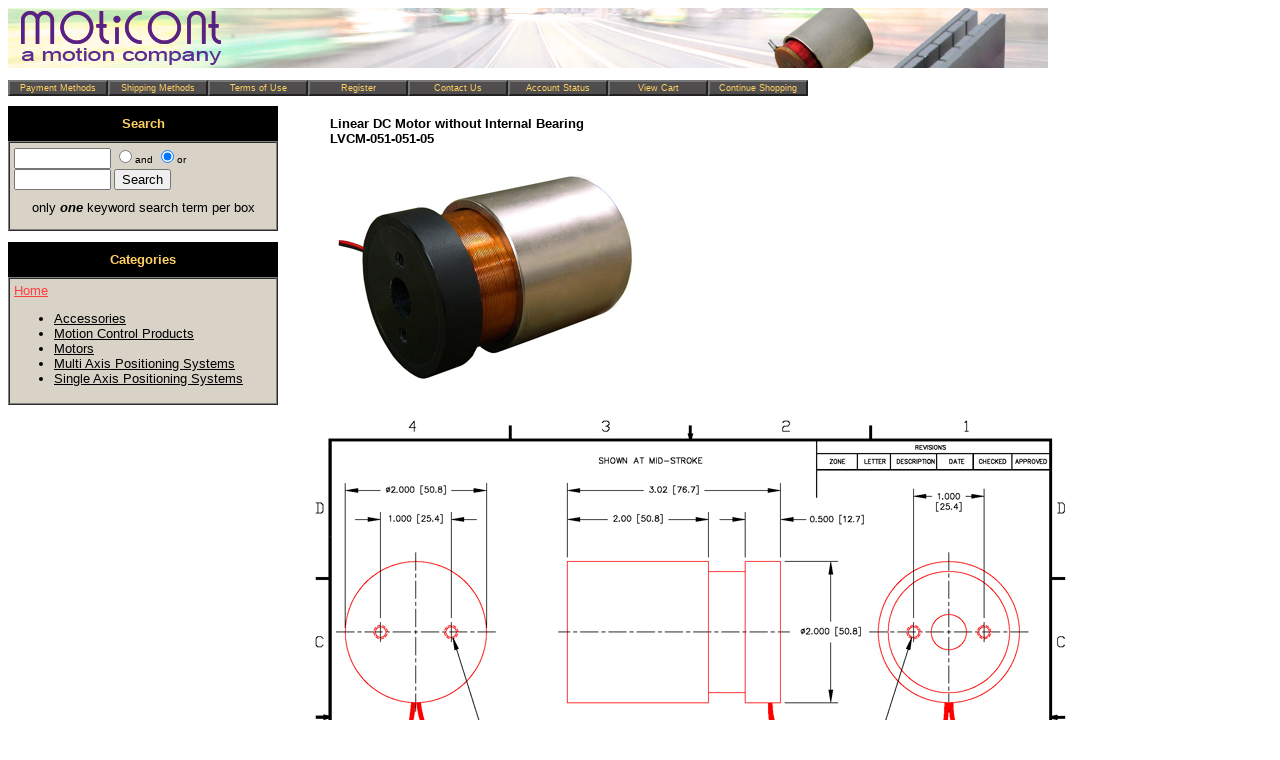

--- FILE ---
content_type: text/html
request_url: http://www.pwr-con.com/ecommerce/products/lvcm-051-051-05.asp
body_size: 12877
content:
<!DOCTYPE html>
<html lang="en">
<head>
<meta charset="UTF-8">
<meta name="viewport" content="width=device-width, initial-scale=1">
<link rel="canonical" href="https://www.pwr-con.com/ecommerce/products/LVCM-051-051-05.asp">
<title>Linear Voice Coil  Motor&nbsp;LVCM-051-051-05</title>
<meta NAME="description" CONTENT=" Linear DC Motor without Internal Bearing  online shopping at Moticont">
<meta name="keywords" content=" voice coil motor, linear motor, linear actuator, voice coil actuator, non commutated motor, linear dc motor without internal bearing ">
<style type="text/css" media="screen">
<!--
td {}
td { color: #000; font-size: x-small; font-family: Arial; }
--></style>
 <script type="application/ld+json"> 
 { 
  "@context": "https://schema.org/", 
  "@type": "Product", 
  "name": "Linear Voice Coil  Motor", 
  "image": [ 
  "https://www.pwr-con.com/ecommerce/images/lvcm-051-051-01p1.jpg" 
    ], 
  "description": "", 
  "sku": "LVCM-051-051-05", 
  "brand": { 
  "@type": "Brand", 
  "name": "Moticont" 
  }, 
  "offers": { 
  "@type": "Offer", 
  "url": "https://www.pwr-con.com/ecommerce/products/LVCM-051-051-05.asp", 
  "priceCurrency": "USD", 
  "price": "866.64", 
  "itemCondition": "https://schema.org/NewCondition", 
  "availability": "https://schema.org/InStock", 
  "shippingDetails": { 
  "@type": "OfferShippingDetails", 
  "weight": { 
  "@type": "QuantitativeValue", 
  "value": 3.25, 
  "unitText": "lb" 
        } 
      } 
  } 
 } 
 </script> 
 <script> 
     (function(c,l,a,r,i,t,y){ 
         c[a]=c[a]||function(){(c[a].q=c[a].q||[]).push(arguments)}; 
         t=l.createElement(r);t.async=1;t.src="https://www.clarity.ms/tag/"+i+"?ref=bwt"; 
         y=l.getElementsByTagName(r)[0];y.parentNode.insertBefore(t,y); 
     })(window, document, "clarity", "script", "rvv7erom8r"); 
 </script> 
</head>
<body link="#ff4040" vtext="lightred">
<table width="800" border="0" bgcolor="#ffffff" cellspacing="0" cellpadding="0">
<tr>
    <td>
    <IMG src="../images/logo.jpg">
    </td>
</tr>
<tr>
    <td>
      <P>
      <TABLE cellSpacing="0" cellPadding="0" border="0">
<TR>
          <TD><FORM id=FORM1 name="FORM1" action="../paymentMethods.asp" ><INPUT id=submit1 type=submit value="Payment Methods" name=submit1 style="FONT-WEIGHT: normal; FONT-SIZE: xx-small; WIDTH: 100px; CURSOR: hand; COLOR:  #ffd163; BACKGROUND-COLOR: #4f4d4d" width="100" hspace=0 >
</FORM></TD>
          <TD><FORM id=FORM7 name="FORM7" action="../shippingMethods.asp" ><INPUT id=submit7 type=submit value="Shipping Methods" name=submit7 style="FONT-WEIGHT: normal; FONT-SIZE: xx-small; WIDTH: 100px; CURSOR: hand; COLOR:  #ffd163; BACKGROUND-COLOR: #4f4d4d" width="100" hspace=0 >
</FORM></TD>
          <TD><FORM id=FORM2 name="FORM2" action="../termsofUse.asp"><INPUT id=submit2 type=submit value="Terms of Use"   name=submit2 style="FONT-WEIGHT: normal; FONT-SIZE: xx-small; WIDTH: 100px; CURSOR: hand; COLOR: #ffd163; BACKGROUND-COLOR: #4f4d4d" width="100" hspace=0 >
</FORM></TD>
          <TD><FORM id=FORM3 name="FORM3" action="https://www.pwr-con.com/ecommerce/preRegister.asp"><INPUT id=submit3 type=submit value="Register"    name=submit3 style="FONT-WEIGHT: normal; FONT-SIZE: xx-small; WIDTH: 100px; CURSOR: hand; COLOR: #ffd163; BACKGROUND-COLOR: #4f4d4d" width="100" hspace=0 >
 </FORM></TD>
          <TD><FORM id=FORM4 name="FORM4" action="../contactUs.asp"><INPUT id=submit4 type=submit value="Contact Us"      name=submit4 style="FONT-WEIGHT: normal; FONT-SIZE: xx-small; WIDTH: 100px; CURSOR: hand; COLOR: #ffd163; BACKGROUND-COLOR: #4f4d4d" width="100" hspace=0 >
</FORM></TD>
          <TD><FORM id=FORM5 name="FORM5" action="https://www.pwr-con.com/ecommerce/account.asp"><INPUT id=submit5 type=submit value="Account Status" name=submit5 style="FONT-WEIGHT: normal; FONT-SIZE: xx-small; WIDTH: 100px; CURSOR: hand; COLOR: #ffd163; BACKGROUND-COLOR: #4f4d4d" width="100" hspace=0 >
</FORM></TD>
          <TD><FORM id=FORM6 name="FORM6" action="https://www.pwr-con.com/ecommerce/viewCart.asp"><INPUT id=submit6 type=submit value="View Cart" name=submit6 style="FONT-WEIGHT: normal; FONT-SIZE: xx-small; WIDTH: 100px; CURSOR: hand; COLOR: #ffd163; BACKGROUND-COLOR: #4f4d4d" width="100" hspace=0 >
</FORM></TD>
          <TD><FORM id=FORM8 name="FORM8" action="https://www.moticont.com"><INPUT id=submit8 type=submit value="Continue Shopping" name=submit8 style="FONT-WEIGHT: normal; FONT-SIZE: xx-small; WIDTH: 100px; CURSOR: hand; COLOR: #ffd163; BACKGROUND-COLOR: #4f4d4d" width="100" hspace=0 >
</FORM></TD>
          </TR></TABLE></P>
    </td>
</tr>
</table>
<table width="100%" border="0" cellpadding="0" cellspacing="0">
<tr><td valign="top" width="280">
<table width="270" cellpadding="0" cellspacing="0" border="0">
<tr>
<td bgcolor="black">
<P align=center><FONT face="Arial" color="#ffd163" size="2"><b>Search</b></FONT></P>
</td>
</tr>
<tr>
    <td>
    <table width="100%" cellpadding="4" cellspacing="0" bgcolor="#D9D3C7" border="1">
    <tr>
        <td>
        <form method="post" action="../search.asp" id=form1 name=form1>
        <input name="searchfor" size="10">
        <input name="logic" type="radio" value="and"><font face="arial" size="1">and
        <input name="logic" type="radio" value="or" checked>or</font>
        <input name="othersearchfor" size="10">
        <input type="submit" value="Search" id=1 name=1>
        </form>
        <P align=center><font face="arial" size="2">only <EM><STRONG>one</STRONG></EM> keyword search term per box</font></P>
        </td>
    </tr>
    </table>
    </td>
</tr>
<tr>
<td>&nbsp;</td>
</tr>
<tr>
    <td bgcolor="black">
    <P align=center><FONT face="Arial" color="#ffd163" size="2"><b>Categories</b></FONT></P>
</td>
</tr>
<tr>
    <td>
    <table width="100%" cellpadding="4" cellspacing="0" bgcolor="#D9D3C7" border="1">
   <tr>
        <td>
        <font size="2" face="arial">
<SCRIPT Language="VBScript" RutAt="Server">Dim cat
cat="Motors"
</SCRIPT>
        
<a href="../default.asp?cat=Home">Home</a>
<UL>


<li><a href="../default.asp?cat=Accessories"><font face="Arial" color="black" style="FONT-WEIGHT: normal; FONT-SIZE: 10pt">Accessories</a>



<li><a href="../default.asp?cat=Motion+Control+Products"><font face="Arial" color="black" style="FONT-WEIGHT: normal; FONT-SIZE: 10pt">Motion Control Products</a>



<li><a href="../default.asp?cat=Motors"><font face="Arial" color="black" style="FONT-WEIGHT: normal; FONT-SIZE: 10pt">Motors</a>



<li><a href="../default.asp?cat=Multi+Axis+Positioning+Systems"><font face="Arial" color="black" style="FONT-WEIGHT: normal; FONT-SIZE: 10pt">Multi Axis Positioning Systems</a>



<li><a href="../default.asp?cat=Single+Axis+Positioning+Systems"><font face="Arial" color="black" style="FONT-WEIGHT: normal; FONT-SIZE: 10pt">Single Axis Positioning Systems</a>


</UL>

        </font>
        </ul>
        </td>
    </tr>
    </table>
    </td>
</tr>
</table>
</td><td valign="top">
<table cellpadding="10" cellspacing="0" border="0">
<tr><td>
<font face=arial size=2><b>&nbsp;&nbsp;&nbsp;&nbsp;&nbsp;&nbsp;&nbsp;&nbsp;Linear DC Motor without Internal Bearing<br>
&nbsp;&nbsp;&nbsp;&nbsp;&nbsp;&nbsp;&nbsp;&nbsp;LVCM-051-051-05<br><br></b>
&nbsp;&nbsp;&nbsp;&nbsp;&nbsp;&nbsp;&nbsp;&nbsp;<img src="../images/lvcm-051-051-01p1.jpg" title="Linear Voice Coil  Motor LVCM-051-051-05" alt="Linear Voice Coil  Motor LVCM-051-051-05">
</td></tr></table><table>
<tr>
  <td>
  <img src="../images/lvcm-051-051-05p2.jpg" title="Specifications for Linear Voice Coil  Motor LVCM-051-051-05" alt="Specifications for Linear Voice Coil  Motor LVCM-051-051-05">
  <p>
  <font size="2" face="Arial"><b>
Linear Voice Coil  Motor
 <br>item #: LVCM-051-051-05 
 <br><br><div align="right">Availability: </b>&nbsp;&nbsp;Will ship within three days </div>
  <p>
<td><table>
<tr><td width=200 align=right>
</td></tr>
<tr><td width=200 align=right>
</td></tr>
<tr><td width=200 align=right>
</td></tr>
<tr><td width=200 align=right>
<br><br></td></tr>
<tr><td width=200 align=right>
</td></tr>
<tr><td width=200 align=right>
</td></tr>
<tr><td width=200 align=right>
</td></tr>
<tr><td width=200 align=right>
</td></tr>
</table></td></table><table>
<table>
<tr>
 <td align=right><font face="arial" size="2"><b>Unit Price:</b></td><td>&nbsp;</td><td>&nbsp;</td><td>&nbsp;</td>
</tr>
<tr>
 <td align=right> <font face="arial" size="2">1 piece:</td><td align=right><font face="arial" size="2"> $866.64  </td><td>&nbsp;</td><td>&nbsp;</td>
</tr>
<tr>
 <td align=right> <font face="arial" size="2">2-4 pieces:</td><td align=right><font face="arial" size="2"> $823.32  </td><td>&nbsp;</td><td>&nbsp;</td>
</tr>
<tr>
 <td align=right> <font face="arial" size="2">5-9 pieces:</td><td align=right><font face="arial" size="2"> $750.19 </td><td>&nbsp;</td><td>&nbsp;</td>
</tr>
<tr>
  <td align=right> <font face="arial" size="2">10-24 pieces:</td><td align=right> <font face="arial" size="2"> $664.48 </td><td>&nbsp;</td><td>&nbsp;</td>
</tr>
 <tr>
  <td> <font face="arial" size="2"><br>Prices for larger quantities are significantly less and may be obtained <br>by contacting us or by clicking 
 &nbsp;&nbsp;&nbsp;&nbsp;&nbsp;&nbsp;&nbsp; 
 <a href=../rfqForm.asp?partNumber=LVCM-051-051-05&productName=Linear+Voice+Coil++Motor ><i>Request for Quote</i></a> 
</tr>
</table>
  <font face="arial" size="2">
<table>
<tr>
  <td>
  <form method="post" action="https://www.pwr-con.com/ecommerce/prelogin.asp">
  <tr><td width=120></td>
      <td width=40><center></center></td>
  </tr>
  <tr><td></td>
      <td width=40><center><input type="hidden" name ="size" value="-" ></center></td>
  </tr>
  </table>
  <br>
  <table>
  <tr><td width=120></td>
      <td width=40><center></center></td>
  </tr>
  <tr><td></td>
      <td width=40><center><input type="hidden" name ="color" value="-" ></center></td>
  </tr>
  </table>
<table>
  <tr>
  <td>
  </td><td>&nbsp;</td><td>&nbsp;</td><td>&nbsp;</td>
  </tr>
  </table>
  <br>
  <font face="arial" size="2">
All Values at 25&deg;C<br>
Intermittent Force at 10% Duty Cycle = 20.8 lb (92.6 N)<br>
Continuous Force = 6.6 lb (29.3 N)<br>
Force Constant = 1.98 lb/A (8.8 N/A)<br>
Back EMF Constant = 0.22 V/IN/S (8.8 V/M/S)<br>
Stroke = 1.00 IN (25.4 mm)<br>
Coil Clearance Per Side = 0.015 IN (0.38 mm)<br>
Coil Assembly Mass = 4.2 Oz (120 GR)<br>
Body Mass = 23.6 Oz (670 GR)<br>
Coil Resistance = 3.0 Ohms<br>
Coil Inductance at 1000 Hz = 1.2 mH<br>
Maximum Continuous Power = 33.0 W<br><a href="http://www.pwr-con.com/ecommerce/default.asp?cat=Screws">Mounting hardware</a> 
in various lengths and styles is available and may be obtained at 
<a href="http://www.pwr-con.com/ecommerce/default.asp?cat=Screws"> 
<img src="../images/screw.gif"  BORDER=0 title="Mounting Hardware"></a><br><br>

Linear DC Motors, Voice Coil Motors (VCM) or Voice Coil Actuators (VCA) are the simplest type of electric motors. These motors consist of two separate parts; the magnetic housing and the coil.

Applying a voltage across the terminals of the motor causes the motor to move to one direction. Reversing the polarity of the applied voltage will move the motor to the opposite direction. The generated force is proportional to the current that flows through the motor coil. This force is almost constant in the specified stroke range of the motor. <br><br>

Voice coil motors do not need commutation and using a position sensor, positioning accuracies of less than one micron or 0.00004 inches are achievable.
<br><br>

The non-commuted motor construction increases reliability. The direct coupling of the motor to the load allows for fast acceleration / deceleration and high speed operation.
<br><br>
A customer supplied linear bearing is required to support the moving coil.
<br><br>
This motor may be used in conjunction with a position sensor and a motion controller for accurate positioning.
<br>For proper heat sinking the motor may need to be installed on a metallic body.
  <br>
  <br>
  <br>
  <input name="pid" type="hidden" value="211">
  <input type="submit" value="Add To Shopping Cart" style="FONT-WEIGHT: normal; FONT-SIZE: small; WIDTH: 200px; CURSOR: hand; COLOR:  #ffd163; BACKGROUND-COLOR: #4f4d4d">
  <br>
  <font face="arial" size="1">Quantity adjustment on next page </font>
  </form>
  </td>
</tr>
</table>
<IMG src="../images/YouAreHere3.jpg">
</td></tr>
</table>
<hr width="100%" >
<center>
<font size="2" face="arial" color="navy" >Copyright &copy; Moticont</font>
</center>
</body>
        
<!--
<font color="#E8E8E8">referred by:  not determined<br>
stored as: 
 -->



</html>
